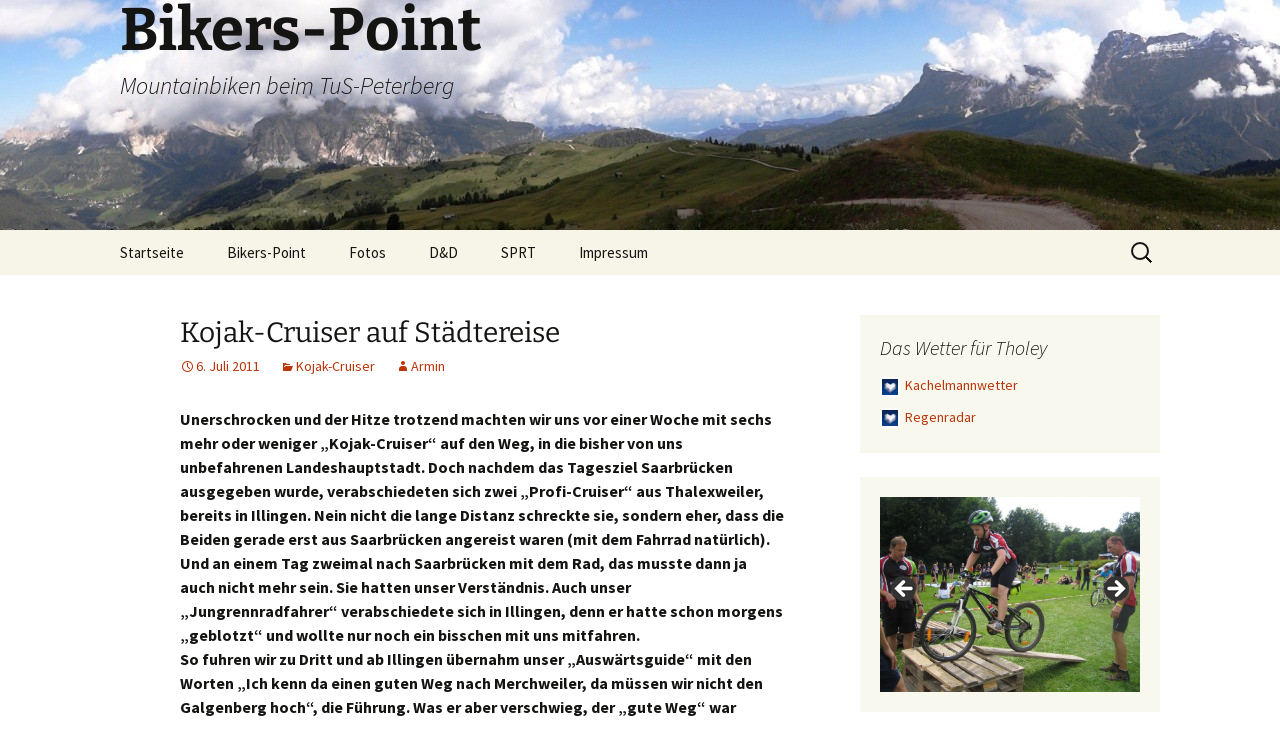

--- FILE ---
content_type: text/html; charset=UTF-8
request_url: https://biker.tuspeterberg.de/2011/07/06/kojak-cruiser-auf-stadtereise/
body_size: 18291
content:
<!DOCTYPE html>
<html lang="de">
<head>
	<meta charset="UTF-8">
	<meta name="viewport" content="width=device-width, initial-scale=1.0">
	<title>Kojak-Cruiser auf Städtereise | Bikers-Point</title>
	<link rel="profile" href="https://gmpg.org/xfn/11">
	<link rel="pingback" href="https://biker.tuspeterberg.de/xmlrpc.php">
	<meta name='robots' content='max-image-preview:large' />
<link rel="alternate" type="application/rss+xml" title="Bikers-Point &raquo; Feed" href="https://biker.tuspeterberg.de/feed/" />
<link rel="alternate" type="application/rss+xml" title="Bikers-Point &raquo; Kommentar-Feed" href="https://biker.tuspeterberg.de/comments/feed/" />
<link rel="alternate" type="application/rss+xml" title="Bikers-Point &raquo; Kojak-Cruiser auf Städtereise-Kommentar-Feed" href="https://biker.tuspeterberg.de/2011/07/06/kojak-cruiser-auf-stadtereise/feed/" />
<link rel="alternate" title="oEmbed (JSON)" type="application/json+oembed" href="https://biker.tuspeterberg.de/wp-json/oembed/1.0/embed?url=https%3A%2F%2Fbiker.tuspeterberg.de%2F2011%2F07%2F06%2Fkojak-cruiser-auf-stadtereise%2F" />
<link rel="alternate" title="oEmbed (XML)" type="text/xml+oembed" href="https://biker.tuspeterberg.de/wp-json/oembed/1.0/embed?url=https%3A%2F%2Fbiker.tuspeterberg.de%2F2011%2F07%2F06%2Fkojak-cruiser-auf-stadtereise%2F&#038;format=xml" />
<style id='wp-img-auto-sizes-contain-inline-css'>
img:is([sizes=auto i],[sizes^="auto," i]){contain-intrinsic-size:3000px 1500px}
/*# sourceURL=wp-img-auto-sizes-contain-inline-css */
</style>
<link rel='stylesheet' id='wetterinfo.css-css' href='https://biker.tuspeterberg.de/wp-content/plugins/wetterinfo-wetter/css/wetterinfo.css?ver=6.9' media='all' />
<style id='wp-emoji-styles-inline-css'>

	img.wp-smiley, img.emoji {
		display: inline !important;
		border: none !important;
		box-shadow: none !important;
		height: 1em !important;
		width: 1em !important;
		margin: 0 0.07em !important;
		vertical-align: -0.1em !important;
		background: none !important;
		padding: 0 !important;
	}
/*# sourceURL=wp-emoji-styles-inline-css */
</style>
<link rel='stylesheet' id='wp-block-library-css' href='https://biker.tuspeterberg.de/wp-includes/css/dist/block-library/style.min.css?ver=6.9' media='all' />
<style id='global-styles-inline-css'>
:root{--wp--preset--aspect-ratio--square: 1;--wp--preset--aspect-ratio--4-3: 4/3;--wp--preset--aspect-ratio--3-4: 3/4;--wp--preset--aspect-ratio--3-2: 3/2;--wp--preset--aspect-ratio--2-3: 2/3;--wp--preset--aspect-ratio--16-9: 16/9;--wp--preset--aspect-ratio--9-16: 9/16;--wp--preset--color--black: #000000;--wp--preset--color--cyan-bluish-gray: #abb8c3;--wp--preset--color--white: #fff;--wp--preset--color--pale-pink: #f78da7;--wp--preset--color--vivid-red: #cf2e2e;--wp--preset--color--luminous-vivid-orange: #ff6900;--wp--preset--color--luminous-vivid-amber: #fcb900;--wp--preset--color--light-green-cyan: #7bdcb5;--wp--preset--color--vivid-green-cyan: #00d084;--wp--preset--color--pale-cyan-blue: #8ed1fc;--wp--preset--color--vivid-cyan-blue: #0693e3;--wp--preset--color--vivid-purple: #9b51e0;--wp--preset--color--dark-gray: #141412;--wp--preset--color--red: #bc360a;--wp--preset--color--medium-orange: #db572f;--wp--preset--color--light-orange: #ea9629;--wp--preset--color--yellow: #fbca3c;--wp--preset--color--dark-brown: #220e10;--wp--preset--color--medium-brown: #722d19;--wp--preset--color--light-brown: #eadaa6;--wp--preset--color--beige: #e8e5ce;--wp--preset--color--off-white: #f7f5e7;--wp--preset--gradient--vivid-cyan-blue-to-vivid-purple: linear-gradient(135deg,rgb(6,147,227) 0%,rgb(155,81,224) 100%);--wp--preset--gradient--light-green-cyan-to-vivid-green-cyan: linear-gradient(135deg,rgb(122,220,180) 0%,rgb(0,208,130) 100%);--wp--preset--gradient--luminous-vivid-amber-to-luminous-vivid-orange: linear-gradient(135deg,rgb(252,185,0) 0%,rgb(255,105,0) 100%);--wp--preset--gradient--luminous-vivid-orange-to-vivid-red: linear-gradient(135deg,rgb(255,105,0) 0%,rgb(207,46,46) 100%);--wp--preset--gradient--very-light-gray-to-cyan-bluish-gray: linear-gradient(135deg,rgb(238,238,238) 0%,rgb(169,184,195) 100%);--wp--preset--gradient--cool-to-warm-spectrum: linear-gradient(135deg,rgb(74,234,220) 0%,rgb(151,120,209) 20%,rgb(207,42,186) 40%,rgb(238,44,130) 60%,rgb(251,105,98) 80%,rgb(254,248,76) 100%);--wp--preset--gradient--blush-light-purple: linear-gradient(135deg,rgb(255,206,236) 0%,rgb(152,150,240) 100%);--wp--preset--gradient--blush-bordeaux: linear-gradient(135deg,rgb(254,205,165) 0%,rgb(254,45,45) 50%,rgb(107,0,62) 100%);--wp--preset--gradient--luminous-dusk: linear-gradient(135deg,rgb(255,203,112) 0%,rgb(199,81,192) 50%,rgb(65,88,208) 100%);--wp--preset--gradient--pale-ocean: linear-gradient(135deg,rgb(255,245,203) 0%,rgb(182,227,212) 50%,rgb(51,167,181) 100%);--wp--preset--gradient--electric-grass: linear-gradient(135deg,rgb(202,248,128) 0%,rgb(113,206,126) 100%);--wp--preset--gradient--midnight: linear-gradient(135deg,rgb(2,3,129) 0%,rgb(40,116,252) 100%);--wp--preset--gradient--autumn-brown: linear-gradient(135deg, rgba(226,45,15,1) 0%, rgba(158,25,13,1) 100%);--wp--preset--gradient--sunset-yellow: linear-gradient(135deg, rgba(233,139,41,1) 0%, rgba(238,179,95,1) 100%);--wp--preset--gradient--light-sky: linear-gradient(135deg,rgba(228,228,228,1.0) 0%,rgba(208,225,252,1.0) 100%);--wp--preset--gradient--dark-sky: linear-gradient(135deg,rgba(0,0,0,1.0) 0%,rgba(56,61,69,1.0) 100%);--wp--preset--font-size--small: 13px;--wp--preset--font-size--medium: 20px;--wp--preset--font-size--large: 36px;--wp--preset--font-size--x-large: 42px;--wp--preset--spacing--20: 0.44rem;--wp--preset--spacing--30: 0.67rem;--wp--preset--spacing--40: 1rem;--wp--preset--spacing--50: 1.5rem;--wp--preset--spacing--60: 2.25rem;--wp--preset--spacing--70: 3.38rem;--wp--preset--spacing--80: 5.06rem;--wp--preset--shadow--natural: 6px 6px 9px rgba(0, 0, 0, 0.2);--wp--preset--shadow--deep: 12px 12px 50px rgba(0, 0, 0, 0.4);--wp--preset--shadow--sharp: 6px 6px 0px rgba(0, 0, 0, 0.2);--wp--preset--shadow--outlined: 6px 6px 0px -3px rgb(255, 255, 255), 6px 6px rgb(0, 0, 0);--wp--preset--shadow--crisp: 6px 6px 0px rgb(0, 0, 0);}:where(.is-layout-flex){gap: 0.5em;}:where(.is-layout-grid){gap: 0.5em;}body .is-layout-flex{display: flex;}.is-layout-flex{flex-wrap: wrap;align-items: center;}.is-layout-flex > :is(*, div){margin: 0;}body .is-layout-grid{display: grid;}.is-layout-grid > :is(*, div){margin: 0;}:where(.wp-block-columns.is-layout-flex){gap: 2em;}:where(.wp-block-columns.is-layout-grid){gap: 2em;}:where(.wp-block-post-template.is-layout-flex){gap: 1.25em;}:where(.wp-block-post-template.is-layout-grid){gap: 1.25em;}.has-black-color{color: var(--wp--preset--color--black) !important;}.has-cyan-bluish-gray-color{color: var(--wp--preset--color--cyan-bluish-gray) !important;}.has-white-color{color: var(--wp--preset--color--white) !important;}.has-pale-pink-color{color: var(--wp--preset--color--pale-pink) !important;}.has-vivid-red-color{color: var(--wp--preset--color--vivid-red) !important;}.has-luminous-vivid-orange-color{color: var(--wp--preset--color--luminous-vivid-orange) !important;}.has-luminous-vivid-amber-color{color: var(--wp--preset--color--luminous-vivid-amber) !important;}.has-light-green-cyan-color{color: var(--wp--preset--color--light-green-cyan) !important;}.has-vivid-green-cyan-color{color: var(--wp--preset--color--vivid-green-cyan) !important;}.has-pale-cyan-blue-color{color: var(--wp--preset--color--pale-cyan-blue) !important;}.has-vivid-cyan-blue-color{color: var(--wp--preset--color--vivid-cyan-blue) !important;}.has-vivid-purple-color{color: var(--wp--preset--color--vivid-purple) !important;}.has-black-background-color{background-color: var(--wp--preset--color--black) !important;}.has-cyan-bluish-gray-background-color{background-color: var(--wp--preset--color--cyan-bluish-gray) !important;}.has-white-background-color{background-color: var(--wp--preset--color--white) !important;}.has-pale-pink-background-color{background-color: var(--wp--preset--color--pale-pink) !important;}.has-vivid-red-background-color{background-color: var(--wp--preset--color--vivid-red) !important;}.has-luminous-vivid-orange-background-color{background-color: var(--wp--preset--color--luminous-vivid-orange) !important;}.has-luminous-vivid-amber-background-color{background-color: var(--wp--preset--color--luminous-vivid-amber) !important;}.has-light-green-cyan-background-color{background-color: var(--wp--preset--color--light-green-cyan) !important;}.has-vivid-green-cyan-background-color{background-color: var(--wp--preset--color--vivid-green-cyan) !important;}.has-pale-cyan-blue-background-color{background-color: var(--wp--preset--color--pale-cyan-blue) !important;}.has-vivid-cyan-blue-background-color{background-color: var(--wp--preset--color--vivid-cyan-blue) !important;}.has-vivid-purple-background-color{background-color: var(--wp--preset--color--vivid-purple) !important;}.has-black-border-color{border-color: var(--wp--preset--color--black) !important;}.has-cyan-bluish-gray-border-color{border-color: var(--wp--preset--color--cyan-bluish-gray) !important;}.has-white-border-color{border-color: var(--wp--preset--color--white) !important;}.has-pale-pink-border-color{border-color: var(--wp--preset--color--pale-pink) !important;}.has-vivid-red-border-color{border-color: var(--wp--preset--color--vivid-red) !important;}.has-luminous-vivid-orange-border-color{border-color: var(--wp--preset--color--luminous-vivid-orange) !important;}.has-luminous-vivid-amber-border-color{border-color: var(--wp--preset--color--luminous-vivid-amber) !important;}.has-light-green-cyan-border-color{border-color: var(--wp--preset--color--light-green-cyan) !important;}.has-vivid-green-cyan-border-color{border-color: var(--wp--preset--color--vivid-green-cyan) !important;}.has-pale-cyan-blue-border-color{border-color: var(--wp--preset--color--pale-cyan-blue) !important;}.has-vivid-cyan-blue-border-color{border-color: var(--wp--preset--color--vivid-cyan-blue) !important;}.has-vivid-purple-border-color{border-color: var(--wp--preset--color--vivid-purple) !important;}.has-vivid-cyan-blue-to-vivid-purple-gradient-background{background: var(--wp--preset--gradient--vivid-cyan-blue-to-vivid-purple) !important;}.has-light-green-cyan-to-vivid-green-cyan-gradient-background{background: var(--wp--preset--gradient--light-green-cyan-to-vivid-green-cyan) !important;}.has-luminous-vivid-amber-to-luminous-vivid-orange-gradient-background{background: var(--wp--preset--gradient--luminous-vivid-amber-to-luminous-vivid-orange) !important;}.has-luminous-vivid-orange-to-vivid-red-gradient-background{background: var(--wp--preset--gradient--luminous-vivid-orange-to-vivid-red) !important;}.has-very-light-gray-to-cyan-bluish-gray-gradient-background{background: var(--wp--preset--gradient--very-light-gray-to-cyan-bluish-gray) !important;}.has-cool-to-warm-spectrum-gradient-background{background: var(--wp--preset--gradient--cool-to-warm-spectrum) !important;}.has-blush-light-purple-gradient-background{background: var(--wp--preset--gradient--blush-light-purple) !important;}.has-blush-bordeaux-gradient-background{background: var(--wp--preset--gradient--blush-bordeaux) !important;}.has-luminous-dusk-gradient-background{background: var(--wp--preset--gradient--luminous-dusk) !important;}.has-pale-ocean-gradient-background{background: var(--wp--preset--gradient--pale-ocean) !important;}.has-electric-grass-gradient-background{background: var(--wp--preset--gradient--electric-grass) !important;}.has-midnight-gradient-background{background: var(--wp--preset--gradient--midnight) !important;}.has-small-font-size{font-size: var(--wp--preset--font-size--small) !important;}.has-medium-font-size{font-size: var(--wp--preset--font-size--medium) !important;}.has-large-font-size{font-size: var(--wp--preset--font-size--large) !important;}.has-x-large-font-size{font-size: var(--wp--preset--font-size--x-large) !important;}
/*# sourceURL=global-styles-inline-css */
</style>

<style id='classic-theme-styles-inline-css'>
/*! This file is auto-generated */
.wp-block-button__link{color:#fff;background-color:#32373c;border-radius:9999px;box-shadow:none;text-decoration:none;padding:calc(.667em + 2px) calc(1.333em + 2px);font-size:1.125em}.wp-block-file__button{background:#32373c;color:#fff;text-decoration:none}
/*# sourceURL=/wp-includes/css/classic-themes.min.css */
</style>
<link rel='stylesheet' id='dashicons-css' href='https://biker.tuspeterberg.de/wp-includes/css/dashicons.min.css?ver=6.9' media='all' />
<link rel='stylesheet' id='admin-bar-css' href='https://biker.tuspeterberg.de/wp-includes/css/admin-bar.min.css?ver=6.9' media='all' />
<style id='admin-bar-inline-css'>

    /* Hide CanvasJS credits for P404 charts specifically */
    #p404RedirectChart .canvasjs-chart-credit {
        display: none !important;
    }
    
    #p404RedirectChart canvas {
        border-radius: 6px;
    }

    .p404-redirect-adminbar-weekly-title {
        font-weight: bold;
        font-size: 14px;
        color: #fff;
        margin-bottom: 6px;
    }

    #wpadminbar #wp-admin-bar-p404_free_top_button .ab-icon:before {
        content: "\f103";
        color: #dc3545;
        top: 3px;
    }
    
    #wp-admin-bar-p404_free_top_button .ab-item {
        min-width: 80px !important;
        padding: 0px !important;
    }
    
    /* Ensure proper positioning and z-index for P404 dropdown */
    .p404-redirect-adminbar-dropdown-wrap { 
        min-width: 0; 
        padding: 0;
        position: static !important;
    }
    
    #wpadminbar #wp-admin-bar-p404_free_top_button_dropdown {
        position: static !important;
    }
    
    #wpadminbar #wp-admin-bar-p404_free_top_button_dropdown .ab-item {
        padding: 0 !important;
        margin: 0 !important;
    }
    
    .p404-redirect-dropdown-container {
        min-width: 340px;
        padding: 18px 18px 12px 18px;
        background: #23282d !important;
        color: #fff;
        border-radius: 12px;
        box-shadow: 0 8px 32px rgba(0,0,0,0.25);
        margin-top: 10px;
        position: relative !important;
        z-index: 999999 !important;
        display: block !important;
        border: 1px solid #444;
    }
    
    /* Ensure P404 dropdown appears on hover */
    #wpadminbar #wp-admin-bar-p404_free_top_button .p404-redirect-dropdown-container { 
        display: none !important;
    }
    
    #wpadminbar #wp-admin-bar-p404_free_top_button:hover .p404-redirect-dropdown-container { 
        display: block !important;
    }
    
    #wpadminbar #wp-admin-bar-p404_free_top_button:hover #wp-admin-bar-p404_free_top_button_dropdown .p404-redirect-dropdown-container {
        display: block !important;
    }
    
    .p404-redirect-card {
        background: #2c3338;
        border-radius: 8px;
        padding: 18px 18px 12px 18px;
        box-shadow: 0 2px 8px rgba(0,0,0,0.07);
        display: flex;
        flex-direction: column;
        align-items: flex-start;
        border: 1px solid #444;
    }
    
    .p404-redirect-btn {
        display: inline-block;
        background: #dc3545;
        color: #fff !important;
        font-weight: bold;
        padding: 5px 22px;
        border-radius: 8px;
        text-decoration: none;
        font-size: 17px;
        transition: background 0.2s, box-shadow 0.2s;
        margin-top: 8px;
        box-shadow: 0 2px 8px rgba(220,53,69,0.15);
        text-align: center;
        line-height: 1.6;
    }
    
    .p404-redirect-btn:hover {
        background: #c82333;
        color: #fff !important;
        box-shadow: 0 4px 16px rgba(220,53,69,0.25);
    }
    
    /* Prevent conflicts with other admin bar dropdowns */
    #wpadminbar .ab-top-menu > li:hover > .ab-item,
    #wpadminbar .ab-top-menu > li.hover > .ab-item {
        z-index: auto;
    }
    
    #wpadminbar #wp-admin-bar-p404_free_top_button:hover > .ab-item {
        z-index: 999998 !important;
    }
    
/*# sourceURL=admin-bar-inline-css */
</style>
<link rel='stylesheet' id='cptch_stylesheet-css' href='https://biker.tuspeterberg.de/wp-content/plugins/captcha/css/front_end_style.css?ver=4.4.5' media='all' />
<link rel='stylesheet' id='cptch_desktop_style-css' href='https://biker.tuspeterberg.de/wp-content/plugins/captcha/css/desktop_style.css?ver=4.4.5' media='all' />
<link rel='stylesheet' id='twentythirteen-fonts-css' href='https://biker.tuspeterberg.de/wp-content/themes/twentythirteen/fonts/source-sans-pro-plus-bitter.css?ver=20230328' media='all' />
<link rel='stylesheet' id='genericons-css' href='https://biker.tuspeterberg.de/wp-content/themes/twentythirteen/genericons/genericons.css?ver=20251101' media='all' />
<link rel='stylesheet' id='twentythirteen-style-css' href='https://biker.tuspeterberg.de/wp-content/themes/twentythirteen/style.css?ver=20251202' media='all' />
<link rel='stylesheet' id='twentythirteen-block-style-css' href='https://biker.tuspeterberg.de/wp-content/themes/twentythirteen/css/blocks.css?ver=20240520' media='all' />
<script src="https://biker.tuspeterberg.de/wp-includes/js/jquery/jquery.min.js?ver=3.7.1" id="jquery-core-js"></script>
<script src="https://biker.tuspeterberg.de/wp-includes/js/jquery/jquery-migrate.min.js?ver=3.4.1" id="jquery-migrate-js"></script>
<script src="https://biker.tuspeterberg.de/wp-content/themes/twentythirteen/js/functions.js?ver=20250727" id="twentythirteen-script-js" defer data-wp-strategy="defer"></script>
<link rel="https://api.w.org/" href="https://biker.tuspeterberg.de/wp-json/" /><link rel="alternate" title="JSON" type="application/json" href="https://biker.tuspeterberg.de/wp-json/wp/v2/posts/4011" /><link rel="EditURI" type="application/rsd+xml" title="RSD" href="https://biker.tuspeterberg.de/xmlrpc.php?rsd" />
<meta name="generator" content="WordPress 6.9" />
<link rel="canonical" href="https://biker.tuspeterberg.de/2011/07/06/kojak-cruiser-auf-stadtereise/" />
<link rel='shortlink' href='https://biker.tuspeterberg.de/?p=4011' />

        <script type="text/javascript">
            var jQueryMigrateHelperHasSentDowngrade = false;

			window.onerror = function( msg, url, line, col, error ) {
				// Break out early, do not processing if a downgrade reqeust was already sent.
				if ( jQueryMigrateHelperHasSentDowngrade ) {
					return true;
                }

				var xhr = new XMLHttpRequest();
				var nonce = '91aeb94797';
				var jQueryFunctions = [
					'andSelf',
					'browser',
					'live',
					'boxModel',
					'support.boxModel',
					'size',
					'swap',
					'clean',
					'sub',
                ];
				var match_pattern = /\)\.(.+?) is not a function/;
                var erroredFunction = msg.match( match_pattern );

                // If there was no matching functions, do not try to downgrade.
                if ( null === erroredFunction || typeof erroredFunction !== 'object' || typeof erroredFunction[1] === "undefined" || -1 === jQueryFunctions.indexOf( erroredFunction[1] ) ) {
                    return true;
                }

                // Set that we've now attempted a downgrade request.
                jQueryMigrateHelperHasSentDowngrade = true;

				xhr.open( 'POST', 'https://biker.tuspeterberg.de/wp-admin/admin-ajax.php' );
				xhr.setRequestHeader( 'Content-Type', 'application/x-www-form-urlencoded' );
				xhr.onload = function () {
					var response,
                        reload = false;

					if ( 200 === xhr.status ) {
                        try {
                        	response = JSON.parse( xhr.response );

                        	reload = response.data.reload;
                        } catch ( e ) {
                        	reload = false;
                        }
                    }

					// Automatically reload the page if a deprecation caused an automatic downgrade, ensure visitors get the best possible experience.
					if ( reload ) {
						location.reload();
                    }
				};

				xhr.send( encodeURI( 'action=jquery-migrate-downgrade-version&_wpnonce=' + nonce ) );

				// Suppress error alerts in older browsers
				return true;
			}
        </script>

		<style>.recentcomments a{display:inline !important;padding:0 !important;margin:0 !important;}</style><link rel="stylesheet" href="https://biker.tuspeterberg.de/wp-content/plugins/links-with-icons-widget/style.css" type="text/css" />	<style type="text/css" id="twentythirteen-header-css">
		.site-header {
		background: url(https://biker.tuspeterberg.de/wp-content/uploads/2014/11/cropped-TUS_Header_06.jpg) no-repeat scroll top;
		background-size: 1600px auto;
	}
	@media (max-width: 767px) {
		.site-header {
			background-size: 768px auto;
		}
	}
	@media (max-width: 359px) {
		.site-header {
			background-size: 360px auto;
		}
	}
			</style>
	<style id="sccss">.site-title {
	font-size: 60px;
	font-weight: bold;
	line-height: 1;
	margin: 0;
	padding: 0px 0 10px;
}

.entry-title {
    font-weight: normal;
}
h1 {
    font-size: 28px;
}

.site-description {
    font: italic 300 24px "Source Sans Pro",Helvetica,sans-serif;
    margin: 0px;
    padding: 0px 0 10px;
}
</style><meta name="gm-gpx-v" content="3.6" />
		<script type="text/javascript">jQuery.noConflict();</script>
		<link rel='stylesheet' id='metaslider-flex-slider-css' href='https://biker.tuspeterberg.de/wp-content/plugins/ml-slider/assets/sliders/flexslider/flexslider.css?ver=3.104.0' media='all' property='stylesheet' />
<link rel='stylesheet' id='metaslider-public-css' href='https://biker.tuspeterberg.de/wp-content/plugins/ml-slider/assets/metaslider/public.css?ver=3.104.0' media='all' property='stylesheet' />
<style id='metaslider-public-inline-css'>
@media only screen and (max-width: 767px) { .hide-arrows-smartphone .flex-direction-nav, .hide-navigation-smartphone .flex-control-paging, .hide-navigation-smartphone .flex-control-nav, .hide-navigation-smartphone .filmstrip, .hide-slideshow-smartphone, .metaslider-hidden-content.hide-smartphone{ display: none!important; }}@media only screen and (min-width : 768px) and (max-width: 1023px) { .hide-arrows-tablet .flex-direction-nav, .hide-navigation-tablet .flex-control-paging, .hide-navigation-tablet .flex-control-nav, .hide-navigation-tablet .filmstrip, .hide-slideshow-tablet, .metaslider-hidden-content.hide-tablet{ display: none!important; }}@media only screen and (min-width : 1024px) and (max-width: 1439px) { .hide-arrows-laptop .flex-direction-nav, .hide-navigation-laptop .flex-control-paging, .hide-navigation-laptop .flex-control-nav, .hide-navigation-laptop .filmstrip, .hide-slideshow-laptop, .metaslider-hidden-content.hide-laptop{ display: none!important; }}@media only screen and (min-width : 1440px) { .hide-arrows-desktop .flex-direction-nav, .hide-navigation-desktop .flex-control-paging, .hide-navigation-desktop .flex-control-nav, .hide-navigation-desktop .filmstrip, .hide-slideshow-desktop, .metaslider-hidden-content.hide-desktop{ display: none!important; }}
/*# sourceURL=metaslider-public-inline-css */
</style>
</head>

<body class="wp-singular post-template-default single single-post postid-4011 single-format-standard wp-embed-responsive wp-theme-twentythirteen metaslider-plugin sidebar">
		<div id="page" class="hfeed site">
		<a class="screen-reader-text skip-link" href="#content">
			Zum Inhalt springen		</a>
		<header id="masthead" class="site-header">
						<a class="home-link" href="https://biker.tuspeterberg.de/" rel="home" >
									<h1 class="site-title">Bikers-Point</h1>
													<h2 class="site-description">Mountainbiken beim TuS-Peterberg</h2>
							</a>

			<div id="navbar" class="navbar">
				<nav id="site-navigation" class="navigation main-navigation">
					<button class="menu-toggle">Menü</button>
					<div class="menu-menue-1-container"><ul id="primary-menu" class="nav-menu"><li id="menu-item-6502" class="menu-item menu-item-type-custom menu-item-object-custom menu-item-6502"><a href="https://tuspeterberg.de">Startseite</a></li>
<li id="menu-item-6509" class="menu-item menu-item-type-custom menu-item-object-custom menu-item-home menu-item-6509"><a href="https://biker.tuspeterberg.de">Bikers-Point</a></li>
<li id="menu-item-6504" class="menu-item menu-item-type-custom menu-item-object-custom menu-item-home menu-item-has-children menu-item-6504"><a href="https://biker.tuspeterberg.de">Fotos</a>
<ul class="sub-menu">
	<li id="menu-item-6493" class="menu-item menu-item-type-post_type menu-item-object-page menu-item-6493"><a href="https://biker.tuspeterberg.de/fotos/dienstags-biker/">Dienstags-Biker</a></li>
	<li id="menu-item-6503" class="menu-item menu-item-type-post_type menu-item-object-page menu-item-6503"><a href="https://biker.tuspeterberg.de/fotos/alpencross/">Alpencross</a></li>
	<li id="menu-item-6495" class="menu-item menu-item-type-post_type menu-item-object-page menu-item-6495"><a href="https://biker.tuspeterberg.de/fotos/tagesouren/">Tagestouren</a></li>
</ul>
</li>
<li id="menu-item-6516" class="menu-item menu-item-type-custom menu-item-object-custom menu-item-has-children menu-item-6516"><a href="https://www.biker.tuspeterberg.de">D&#038;D</a>
<ul class="sub-menu">
	<li id="menu-item-6498" class="menu-item menu-item-type-post_type menu-item-object-page menu-item-6498"><a href="https://biker.tuspeterberg.de/dd/rezepte/">Rezepte</a></li>
	<li id="menu-item-6499" class="menu-item menu-item-type-post_type menu-item-object-page menu-item-6499"><a href="https://biker.tuspeterberg.de/dd/spruche/">Sprüche</a></li>
	<li id="menu-item-6500" class="menu-item menu-item-type-post_type menu-item-object-page menu-item-6500"><a href="https://biker.tuspeterberg.de/dd/wetter/">Wetter</a></li>
</ul>
</li>
<li id="menu-item-9329" class="menu-item menu-item-type-post_type menu-item-object-page menu-item-has-children menu-item-9329"><a href="https://biker.tuspeterberg.de/sprt/">SPRT</a>
<ul class="sub-menu">
	<li id="menu-item-9334" class="menu-item menu-item-type-post_type menu-item-object-page menu-item-9334"><a href="https://biker.tuspeterberg.de/team/">Team</a></li>
	<li id="menu-item-9333" class="menu-item menu-item-type-post_type menu-item-object-page menu-item-9333"><a href="https://biker.tuspeterberg.de/was-steckt-dahinter/">Was steckt dahinter</a></li>
	<li id="menu-item-9332" class="menu-item menu-item-type-post_type menu-item-object-page menu-item-9332"><a href="https://biker.tuspeterberg.de/termine/">Termine</a></li>
	<li id="menu-item-9330" class="menu-item menu-item-type-post_type menu-item-object-page menu-item-9330"><a href="https://biker.tuspeterberg.de/sponsoren/">Sponsoren</a></li>
	<li id="menu-item-9331" class="menu-item menu-item-type-post_type menu-item-object-page menu-item-9331"><a href="https://biker.tuspeterberg.de/spendenverwendung/">Spendenverwendung</a></li>
	<li id="menu-item-9449" class="menu-item menu-item-type-post_type menu-item-object-page menu-item-9449"><a href="https://biker.tuspeterberg.de/bilder/">Bilder</a></li>
</ul>
</li>
<li id="menu-item-6507" class="menu-item menu-item-type-post_type menu-item-object-page menu-item-6507"><a href="https://biker.tuspeterberg.de/impressum/">Impressum</a></li>
</ul></div>					<form role="search" method="get" class="search-form" action="https://biker.tuspeterberg.de/">
				<label>
					<span class="screen-reader-text">Suche nach:</span>
					<input type="search" class="search-field" placeholder="Suchen …" value="" name="s" />
				</label>
				<input type="submit" class="search-submit" value="Suchen" />
			</form>				</nav><!-- #site-navigation -->
			</div><!-- #navbar -->
		</header><!-- #masthead -->

		<div id="main" class="site-main">

	<div id="primary" class="content-area">
		<div id="content" class="site-content" role="main">

			
				
<article id="post-4011" class="post-4011 post type-post status-publish format-standard hentry category-kojak-cruiser">
	<header class="entry-header">
		
				<h1 class="entry-title">Kojak-Cruiser auf Städtereise</h1>
		
		<div class="entry-meta">
			<span class="date"><a href="https://biker.tuspeterberg.de/2011/07/06/kojak-cruiser-auf-stadtereise/" title="Permalink zu Kojak-Cruiser auf Städtereise" rel="bookmark"><time class="entry-date" datetime="2011-07-06T22:49:12+02:00">6. Juli 2011</time></a></span><span class="categories-links"><a href="https://biker.tuspeterberg.de/category/kojak-cruiser/" rel="category tag">Kojak-Cruiser</a></span><span class="author vcard"><a class="url fn n" href="https://biker.tuspeterberg.de/author/armin/" title="Alle Beiträge von Armin anzeigen" rel="author">Armin</a></span>					</div><!-- .entry-meta -->
	</header><!-- .entry-header -->

		<div class="entry-content">
		<p><strong>Unerschrocken und der Hitze trotzend machten wir uns vor einer Woche mit sechs mehr oder weniger &#8222;Kojak-Cruiser&#8220; auf den Weg, in die bisher von uns unbefahrenen Landeshauptstadt. Doch nachdem das Tagesziel Saarbrücken ausgegeben wurde, verabschiedeten sich zwei &#8222;Profi-Cruiser&#8220; aus Thalexweiler, bereits in Illingen. Nein nicht die lange Distanz schreckte sie, sondern eher, dass die Beiden gerade erst aus Saarbrücken angereist waren (mit dem Fahrrad natürlich). Und an einem Tag zweimal nach Saarbrücken mit dem Rad, das musste dann ja auch nicht mehr sein. Sie hatten unser Verständnis. Auch unser &#8222;Jungrennradfahrer&#8220; verabschiedete sich in Illingen, denn er hatte schon morgens &#8222;geblotzt&#8220; und wollte nur noch ein bisschen mit uns mitfahren.<br />
So fuhren wir zu Dritt und ab Illingen übernahm unser &#8222;Auswärtsguide&#8220; mit den Worten &#8222;Ich kenn da einen guten Weg nach Merchweiler, da müssen wir nicht den Galgenberg hoch&#8220;, die Führung. Was er aber verschwieg, der &#8222;gute Weg&#8220; war mindestens doppelt so lang und hatte etliche Höhenmeter mehr, aber egal der Weg war das Ziel. So dachten wir auch, als wir uns zwischen Bildstock und Quierschied entscheiden mussten und dann feststellten, dass die Wegführung nach Saarbrücken über Landstrassen nicht ganz so einfach ist, als über die A1.<br />
So war es auch schon 20:10 Uhr, als wir an der Shell Tankstelle nähe Westspange unsere Wasservorräte auffüllten. Der Tankwart sah unser TuS Trikot und wollte wissen, ob wir auch wirklich vom Peterberg kommen, das wäre doch bestimmt 60 km entfernt. &#8222;Fast&#8220; war unsere Antwort und er hatte auch wirklich gut geschätzt, denn bis dahin standen schon 59 km auf dem Tacho. Nachdem wir noch ein wenig mit ihm geplaudert hatten und ihm unsere weitere Route geschildert hatten, schaute er nur ungläubig oder vielleicht auch mitleidig.<br />
Also machten wir uns über Völklingen, Saarlouis, Lebach auf den Heimweg ins Tennisheim, wo wir um 22:10 Uhr, zu unserer bis dato längsten Tour eintrafen.</p>
<p>Tourdaten: 117 km<br />
Durchschnitt: 29,1 km/h<br />
Aufstieg: 902 m</p>
<p>Im Tennisheim angekommen, fuhren wir unsere Tour nochmals im Kopf ab und schnell wurde uns klar, dass wir schon mit Merzig, Wadern, St. Wendel, Saarlouis, Neunkirchen, Saarbrücken und Völklingen alle Kreisstädte des Saarlandes befahren hatten. Alle,&#8230;..außer die Bierstadt Homburg !! Also das Ziel für die nächste Tour war klar, Homburg, auf jeden Fall Homburg musste es sein.</p>
<p>Und mit diesem Ziel vor Augen machten wir uns diesmal zu viert auf. Aus den Fehlern der letzte Woche gelernt, gab es diesmal sogar einen im Voraus fest ausgearbeiteten Plan (sowohl in Papier als auch in digitaler Form). Über Gronig, Bliesen im Blindflug durch St. Wendel, den Hügel nach Werschweiler hoch und dann durch Kojak-Cruiser Neuland. In der doch recht hügeligen Landschaft sagen wohl Orte wie Dörrenbach, Lautenbach, Waldziegelhütte nur den wenigsten mehr was. Und so ging es über Waldmohr nach Homburg. </p>
<p>Sie haben ihr Ziel erreicht !!</p>
<p>Aber für immer dort bleiben wollte natürlich auch niemand und nach einer kurzen Stärkung an der Shell Tankstelle ging es über Bexbach nach Neunkirchen. Weiter über Merchweiler&#8230;..diesmal den Galgenberg runter (wo uns ein vorausfahrender PKW mit 50km/h einbremste, dafür nochmals einen besondern DANK an die Spassbremse)&#8230;..über Illingen, Dirmingen, Eppelborn, Bubach, Aschbach, Thalexweiler nach Sotzweiler. Hier wurden dann noch die letzten Körner bei einem Bergsprinnt verbrannt. Gemütlich über die Lach und die Drehmühle zum Tennisheim, wo wir um 21:50 Uhr eintrafen.</p>
<p>Tourdaten: 104 km<br />
Durchschnitt: 29,0 km/h<br />
Aufstieg: 1190 m</p>
<p>Für uns alle ist es immer noch verwunderlich, wie schnell man mit dem Rennrad in jeder größeren saarländischen Stadt ist und wie groß unser Aktionsradius nach Feierabend geworden ist.<br />
Ich schlage vor, als nächstes nehmen wir uns die Pfalz vor&#8230;&#8230;..zumindest den Südwesten. 😉</strong></p>
	</div><!-- .entry-content -->
	
	<footer class="entry-meta">
		
			</footer><!-- .entry-meta -->
</article><!-- #post -->
						<nav class="navigation post-navigation">
		<h1 class="screen-reader-text">
			Beitragsnavigation		</h1>
		<div class="nav-links">

			<a href="https://biker.tuspeterberg.de/2011/06/30/keine-gnade-fur-die-wade/" rel="prev"><span class="meta-nav">&larr;</span> KEINE GNADE FÜR DIE WADE!</a>			<a href="https://biker.tuspeterberg.de/2011/07/11/urlaub/" rel="next">Urlaub <span class="meta-nav">&rarr;</span></a>
		</div><!-- .nav-links -->
	</nav><!-- .navigation -->
						
<div id="comments" class="comments-area">

			<h2 class="comments-title">
			2 Gedanken zu „<span>Kojak-Cruiser auf Städtereise</span>“		</h2>

		<ol class="comment-list">
					<li id="comment-2525" class="comment even thread-even depth-1">
			<article id="div-comment-2525" class="comment-body">
				<footer class="comment-meta">
					<div class="comment-author vcard">
						<img alt='' src='https://secure.gravatar.com/avatar/2786be13d442be2e20e272a195e5165e47e3bb49290da8fb25bc8da557189ba0?s=74&#038;d=mm&#038;r=g' srcset='https://secure.gravatar.com/avatar/2786be13d442be2e20e272a195e5165e47e3bb49290da8fb25bc8da557189ba0?s=148&#038;d=mm&#038;r=g 2x' class='avatar avatar-74 photo' height='74' width='74' decoding='async'/>						<b class="fn">Christoph</b> <span class="says">sagt:</span>					</div><!-- .comment-author -->

					<div class="comment-metadata">
						<a href="https://biker.tuspeterberg.de/2011/07/06/kojak-cruiser-auf-stadtereise/#comment-2525"><time datetime="2011-07-07T10:25:42+02:00">7. Juli 2011 um 10:25 Uhr</time></a>					</div><!-- .comment-metadata -->

									</footer><!-- .comment-meta -->

				<div class="comment-content">
					<p>Hi, mir scheint, was im MTB-Bereich die Friedhöfe sind, sind im RR-Bereich die Tankstellen!?. Es hört sich schon fast an als hättet Ihr einen Kooperationsvertrag mit Shell. Schöner Bericht! LG</p>
				</div><!-- .comment-content -->

				<div class="reply"><a rel="nofollow" class="comment-reply-link" href="https://biker.tuspeterberg.de/2011/07/06/kojak-cruiser-auf-stadtereise/?replytocom=2525#respond" data-commentid="2525" data-postid="4011" data-belowelement="div-comment-2525" data-respondelement="respond" data-replyto="Auf Christoph antworten" aria-label="Auf Christoph antworten">Antworten</a></div>			</article><!-- .comment-body -->
		</li><!-- #comment-## -->
		</ol><!-- .comment-list -->

		
		
	
		<div id="respond" class="comment-respond">
		<h3 id="reply-title" class="comment-reply-title">Schreibe einen Kommentar <small><a rel="nofollow" id="cancel-comment-reply-link" href="/2011/07/06/kojak-cruiser-auf-stadtereise/#respond" style="display:none;">Antwort abbrechen</a></small></h3><form action="https://biker.tuspeterberg.de/wp-comments-post.php" method="post" id="commentform" class="comment-form"><p class="comment-notes"><span id="email-notes">Deine E-Mail-Adresse wird nicht veröffentlicht.</span> <span class="required-field-message">Erforderliche Felder sind mit <span class="required">*</span> markiert</span></p><p class="comment-form-comment"><label for="comment">Kommentar <span class="required">*</span></label> <textarea autocomplete="new-password"  id="f8c61c25ed"  name="f8c61c25ed"   cols="45" rows="8" maxlength="65525" required></textarea><textarea id="comment" aria-label="hp-comment" aria-hidden="true" name="comment" autocomplete="new-password" style="padding:0 !important;clip:rect(1px, 1px, 1px, 1px) !important;position:absolute !important;white-space:nowrap !important;height:1px !important;width:1px !important;overflow:hidden !important;" tabindex="-1"></textarea><script data-noptimize>document.getElementById("comment").setAttribute( "id", "ab8b6ea886cc76a036dd81ac9c097420" );document.getElementById("f8c61c25ed").setAttribute( "id", "comment" );</script></p><p class="comment-form-author"><label for="author">Name <span class="required">*</span></label> <input id="author" name="author" type="text" value="" size="30" maxlength="245" autocomplete="name" required /></p>
<p class="comment-form-email"><label for="email">E-Mail-Adresse <span class="required">*</span></label> <input id="email" name="email" type="email" value="" size="30" maxlength="100" aria-describedby="email-notes" autocomplete="email" required /></p>
<p class="comment-form-url"><label for="url">Website</label> <input id="url" name="url" type="url" value="" size="30" maxlength="200" autocomplete="url" /></p>
<p class="cptch_block"><span class="cptch_wrap cptch_math_actions">
				<label class="cptch_label" for="cptch_input_7"><span class="cptch_span">9</span>
					<span class="cptch_span">&nbsp;&minus;&nbsp;</span>
					<span class="cptch_span"><input id="cptch_input_7" class="cptch_input cptch_wp_comments" type="text" autocomplete="off" name="cptch_number" value="" maxlength="2" size="2" aria-required="true" required="required" style="margin-bottom:0;display:inline;font-size: 12px;width: 40px;" /></span>
					<span class="cptch_span">&nbsp;=&nbsp;</span>
					<span class="cptch_span">7</span>
					<input type="hidden" name="cptch_result" value="+BE=" /><input type="hidden" name="cptch_time" value="1769152136" />
					<input type="hidden" name="cptch_form" value="wp_comments" />
				</label><span class="cptch_reload_button_wrap hide-if-no-js">
					<noscript>
						<style type="text/css">
							.hide-if-no-js {
								display: none !important;
							}
						</style>
					</noscript>
					<span class="cptch_reload_button dashicons dashicons-update"></span>
				</span></span></p><p class="form-submit"><input name="submit" type="submit" id="submit" class="submit" value="Kommentar abschicken" /> <input type='hidden' name='comment_post_ID' value='4011' id='comment_post_ID' />
<input type='hidden' name='comment_parent' id='comment_parent' value='0' />
</p></form>	</div><!-- #respond -->
	
</div><!-- #comments -->

			
		</div><!-- #content -->
	</div><!-- #primary -->

	<div id="tertiary" class="sidebar-container" role="complementary">
		<div class="sidebar-inner">
			<div class="widget-area">
				<aside id="wlwi-3" class="widget widget_wlwi"><h3 class="widget-title">Das Wetter für Tholey</h3><ul class="links_with_icons"><li class="link_with_icon"><a target="_blank" href="http://wetterstationen.meteomedia.de/?station=107060&amp;wahl=vorhersage"><img src="//biker.tuspeterberg.de/wp-content/uploads/2014/11/TUS_Wetter1.png" alt=""><span>Kachelmannwetter</span></a></li><li class="link_with_icon"><a target="_blank" href="http://www.wetteronline.de/wetterfilm/westdeutschland?gid=10706&amp;lat=49.48&amp;locationname=Tholey&amp;lon=7.04"><img src="//biker.tuspeterberg.de/wp-content/uploads/2014/11/TUS_Wetter1.png" alt=""><span>Regenradar</span></a></li></ul></aside><aside id="metaslider_widget-2" class="widget widget_metaslider_widget"><div id="metaslider-id-6531" style="max-width: 800px;" class="ml-slider-3-104-0 metaslider metaslider-flex metaslider-6531 ml-slider ms-theme-default nav-hidden" role="region" aria-label="Neuer Slider" data-height="600" data-width="800">
    <div id="metaslider_container_6531">
        <div id="metaslider_6531">
            <ul class='slides'>
                <li style="display: block; width: 100%;" class="slide-6111 ms-image " aria-roledescription="slide" data-date="2014-08-04 22:37:06" data-filename="k-IMG_3314-800x600.jpg" data-slide-type="image"><img src="https://biker.tuspeterberg.de/wp-content/uploads/2014/08/k-IMG_3314-800x600.jpg" height="600" width="800" alt="" class="slider-6531 slide-6111 msDefaultImage" /></li>
                <li style="display: none; width: 100%;" class="slide-6109 ms-image " aria-roledescription="slide" data-date="2014-08-04 22:32:39" data-filename="k-IMG_3302-800x600.jpg" data-slide-type="image"><img src="https://biker.tuspeterberg.de/wp-content/uploads/2014/08/k-IMG_3302-800x600.jpg" height="600" width="800" alt="" class="slider-6531 slide-6109 msDefaultImage" /></li>
                <li style="display: none; width: 100%;" class="slide-6098 ms-image " aria-roledescription="slide" data-date="2014-08-04 22:16:47" data-filename="k-IMG_3287-800x600.jpg" data-slide-type="image"><img src="https://biker.tuspeterberg.de/wp-content/uploads/2014/08/k-IMG_3287-800x600.jpg" height="600" width="800" alt="" class="slider-6531 slide-6098 msDefaultImage" /></li>
                <li style="display: none; width: 100%;" class="slide-6069 ms-image " aria-roledescription="slide" data-date="2014-08-04 05:17:52" data-filename="k-BILD65271-800x600.jpg" data-slide-type="image"><img src="https://biker.tuspeterberg.de/wp-content/uploads/2014/08/k-BILD65271-800x600.jpg" height="600" width="800" alt="" class="slider-6531 slide-6069 msDefaultImage" /></li>
                <li style="display: none; width: 100%;" class="slide-5981 ms-image " aria-roledescription="slide" data-date="2014-07-13 18:22:20" data-filename="CIMG8373-800x600.jpg" data-slide-type="image"><img src="https://biker.tuspeterberg.de/wp-content/uploads/2014/07/CIMG8373-800x600.jpg" height="600" width="800" alt="" class="slider-6531 slide-5981 msDefaultImage" /></li>
                <li style="display: none; width: 100%;" class="slide-5932 ms-image " aria-roledescription="slide" data-date="2014-07-01 17:20:50" data-filename="20140628_141940.jpg" data-slide-type="image"><img src="https://biker.tuspeterberg.de/wp-content/uploads/2014/07/20140628_141940.jpg" height="600" width="800" alt="" class="slider-6531 slide-5932 msDefaultImage" /></li>
                <li style="display: none; width: 100%;" class="slide-5783 ms-image " aria-roledescription="slide" data-date="2014-05-05 22:37:56" data-filename="DSC02495-800x600.jpg" data-slide-type="image"><img src="https://biker.tuspeterberg.de/wp-content/uploads/2014/05/DSC02495-800x600.jpg" height="600" width="800" alt="" class="slider-6531 slide-5783 msDefaultImage" /></li>
                <li style="display: none; width: 100%;" class="slide-5454 ms-image " aria-roledescription="slide" data-date="2013-09-02 21:25:14" data-filename="P1000504-800x600.jpg" data-slide-type="image"><img src="https://biker.tuspeterberg.de/wp-content/uploads/2013/09/P1000504-800x600.jpg" height="600" width="800" alt="" class="slider-6531 slide-5454 msDefaultImage" /></li>
                <li style="display: none; width: 100%;" class="slide-4579 ms-image " aria-roledescription="slide" data-date="2013-04-04 22:01:51" data-filename="CIMG6328.jpg" data-slide-type="image"><img src="https://biker.tuspeterberg.de/wp-content/uploads/2013/04/CIMG6328.jpg" height="600" width="800" alt="" class="slider-6531 slide-4579 msDefaultImage" /></li>
                <li style="display: none; width: 100%;" class="slide-7610 ms-image " aria-roledescription="slide" data-date="2015-08-23 15:21:12" data-filename="ValSusa_2015_07_MJ_1010172-800x600.jpg" data-slide-type="image"><img src="https://biker.tuspeterberg.de/wp-content/uploads/2015/08/ValSusa_2015_07_MJ_1010172-800x600.jpg" height="600" width="800" alt="" class="slider-6531 slide-7610 msDefaultImage" /></li>
                <li style="display: none; width: 100%;" class="slide-7611 ms-image " aria-roledescription="slide" data-date="2015-08-23 15:22:30" data-filename="IMG-20150725-WA0003-800x600.jpg" data-slide-type="image"><img src="https://biker.tuspeterberg.de/wp-content/uploads/2015/08/IMG-20150725-WA0003-800x600.jpg" height="600" width="800" alt="" class="slider-6531 slide-7611 msDefaultImage" /></li>
            </ul>
        </div>
        
    </div>
</div></aside>
		<aside id="recent-posts-2" class="widget widget_recent_entries">
		<h3 class="widget-title">Neueste Beiträge</h3><nav aria-label="Neueste Beiträge">
		<ul>
											<li>
					<a href="https://biker.tuspeterberg.de/2024/03/25/start-zur-radsaison-2024/">Start zur Radsaison 2024</a>
									</li>
											<li>
					<a href="https://biker.tuspeterberg.de/2022/08/10/rivaival-rodalben-2022-am-15-08-22/">Revival Rodalben 2022 am 15.08.22</a>
									</li>
											<li>
					<a href="https://biker.tuspeterberg.de/2022/05/12/aktion-stadtradeln-15-05-04-06-22/">Aktion Stadtradeln 15.05.-04.06.22</a>
									</li>
					</ul>

		</nav></aside><aside id="recent-comments-2" class="widget widget_recent_comments"><h3 class="widget-title">Neueste Kommentare</h3><nav aria-label="Neueste Kommentare"><ul id="recentcomments"><li class="recentcomments"><span class="comment-author-link"><a href="https://lsmonesports.net" class="url" rel="ugc external nofollow">เว็บบอลออนไลน์</a></span> bei <a href="https://biker.tuspeterberg.de/2022/08/10/rivaival-rodalben-2022-am-15-08-22/#comment-36254">Revival Rodalben 2022 am 15.08.22</a></li><li class="recentcomments"><span class="comment-author-link"><a href="https://lsm999dna.com" class="url" rel="ugc external nofollow">lsm999dna</a></span> bei <a href="https://biker.tuspeterberg.de/2022/08/10/rivaival-rodalben-2022-am-15-08-22/#comment-36178">Revival Rodalben 2022 am 15.08.22</a></li><li class="recentcomments"><span class="comment-author-link">Oliver</span> bei <a href="https://biker.tuspeterberg.de/2022/08/10/rivaival-rodalben-2022-am-15-08-22/#comment-36056">Revival Rodalben 2022 am 15.08.22</a></li></ul></nav></aside><aside id="categories-2" class="widget widget_categories"><h3 class="widget-title">Kategorien</h3><form action="https://biker.tuspeterberg.de" method="get"><label class="screen-reader-text" for="cat">Kategorien</label><select  name='cat' id='cat' class='postform'>
	<option value='-1'>Kategorie auswählen</option>
	<option class="level-0" value="6">ALTERnative&nbsp;&nbsp;(103)</option>
	<option class="level-0" value="14">Bermudas&nbsp;&nbsp;(12)</option>
	<option class="level-0" value="3">Dienstags-Biker&nbsp;&nbsp;(56)</option>
	<option class="level-0" value="5">Frauenpower&nbsp;&nbsp;(50)</option>
	<option class="level-0" value="10">Just for fun&nbsp;&nbsp;(29)</option>
	<option class="level-0" value="8">Keltenflitzer&nbsp;&nbsp;(11)</option>
	<option class="level-0" value="7">Kinder-Biken&nbsp;&nbsp;(70)</option>
	<option class="level-0" value="15">Kojak-Cruiser&nbsp;&nbsp;(29)</option>
	<option class="level-0" value="17">Race-Biker&nbsp;&nbsp;(5)</option>
	<option class="level-0" value="26">Reiseberichte&nbsp;&nbsp;(2)</option>
	<option class="level-0" value="21">SlowBiker&nbsp;&nbsp;(16)</option>
	<option class="level-0" value="18">Tour de Culture&nbsp;&nbsp;(26)</option>
	<option class="level-0" value="9">Tour de ENERGY&nbsp;&nbsp;(66)</option>
	<option class="level-0" value="11">Tour de Schnur&nbsp;&nbsp;(14)</option>
	<option class="level-0" value="13">Trail-Cruiser&nbsp;&nbsp;(34)</option>
	<option class="level-0" value="1">Uncategorized&nbsp;&nbsp;(715)</option>
	<option class="level-0" value="16">Walters Powerrunde&nbsp;&nbsp;(8)</option>
</select>
</form><script>
( ( dropdownId ) => {
	const dropdown = document.getElementById( dropdownId );
	function onSelectChange() {
		setTimeout( () => {
			if ( 'escape' === dropdown.dataset.lastkey ) {
				return;
			}
			if ( dropdown.value && parseInt( dropdown.value ) > 0 && dropdown instanceof HTMLSelectElement ) {
				dropdown.parentElement.submit();
			}
		}, 250 );
	}
	function onKeyUp( event ) {
		if ( 'Escape' === event.key ) {
			dropdown.dataset.lastkey = 'escape';
		} else {
			delete dropdown.dataset.lastkey;
		}
	}
	function onClick() {
		delete dropdown.dataset.lastkey;
	}
	dropdown.addEventListener( 'keyup', onKeyUp );
	dropdown.addEventListener( 'click', onClick );
	dropdown.addEventListener( 'change', onSelectChange );
})( "cat" );

//# sourceURL=WP_Widget_Categories%3A%3Awidget
</script>
</aside>			</div><!-- .widget-area -->
		</div><!-- .sidebar-inner -->
	</div><!-- #tertiary -->

		</div><!-- #main -->
		<footer id="colophon" class="site-footer">
				<div id="secondary" class="sidebar-container" role="complementary">
		<div class="widget-area">
			<aside id="calendar-2" class="widget widget_calendar"><div id="calendar_wrap" class="calendar_wrap"><table id="wp-calendar" class="wp-calendar-table">
	<caption>Juli 2011</caption>
	<thead>
	<tr>
		<th scope="col" aria-label="Montag">M</th>
		<th scope="col" aria-label="Dienstag">D</th>
		<th scope="col" aria-label="Mittwoch">M</th>
		<th scope="col" aria-label="Donnerstag">D</th>
		<th scope="col" aria-label="Freitag">F</th>
		<th scope="col" aria-label="Samstag">S</th>
		<th scope="col" aria-label="Sonntag">S</th>
	</tr>
	</thead>
	<tbody>
	<tr>
		<td colspan="4" class="pad">&nbsp;</td><td>1</td><td>2</td><td>3</td>
	</tr>
	<tr>
		<td>4</td><td>5</td><td><a href="https://biker.tuspeterberg.de/2011/07/06/" aria-label="Beiträge veröffentlicht am 6. July 2011">6</a></td><td>7</td><td>8</td><td>9</td><td>10</td>
	</tr>
	<tr>
		<td><a href="https://biker.tuspeterberg.de/2011/07/11/" aria-label="Beiträge veröffentlicht am 11. July 2011">11</a></td><td>12</td><td>13</td><td>14</td><td>15</td><td>16</td><td>17</td>
	</tr>
	<tr>
		<td>18</td><td>19</td><td><a href="https://biker.tuspeterberg.de/2011/07/20/" aria-label="Beiträge veröffentlicht am 20. July 2011">20</a></td><td><a href="https://biker.tuspeterberg.de/2011/07/21/" aria-label="Beiträge veröffentlicht am 21. July 2011">21</a></td><td>22</td><td>23</td><td>24</td>
	</tr>
	<tr>
		<td>25</td><td>26</td><td><a href="https://biker.tuspeterberg.de/2011/07/27/" aria-label="Beiträge veröffentlicht am 27. July 2011">27</a></td><td>28</td><td><a href="https://biker.tuspeterberg.de/2011/07/29/" aria-label="Beiträge veröffentlicht am 29. July 2011">29</a></td><td>30</td><td>31</td>
	</tr>
	</tbody>
	</table><nav aria-label="Vorherige und nächste Monate" class="wp-calendar-nav">
		<span class="wp-calendar-nav-prev"><a href="https://biker.tuspeterberg.de/2011/06/">&laquo; Juni</a></span>
		<span class="pad">&nbsp;</span>
		<span class="wp-calendar-nav-next"><a href="https://biker.tuspeterberg.de/2011/08/">Aug. &raquo;</a></span>
	</nav></div></aside><aside id="linkcat-2" class="widget widget_links"><h3 class="widget-title">Blogroll</h3>
	<ul class='xoxo blogroll'>
<li><a href="http://www.tuspeterberg.de" title="Skiclub Peterberg" target="_blank">TuS Peterberg</a></li>
<li><a href="http://www.rv-tempo-hirzweiler.de" target="_blank">RV-Tempo-Hirzweiler</a></li>
<li><a href="http://www.alpencross.com" target="_blank">Alpencross</a></li>
<li><a href="http://www.nmbiking.de/wp/" target="_blank">NMBIKING</a></li>

	</ul>
</aside>
<aside id="meta-2" class="widget widget_meta"><h3 class="widget-title">Meta</h3><nav aria-label="Meta">
		<ul>
						<li><a href="https://biker.tuspeterberg.de/wp-login.php">Anmelden</a></li>
			<li><a href="https://biker.tuspeterberg.de/feed/">Feed der Einträge</a></li>
			<li><a href="https://biker.tuspeterberg.de/comments/feed/">Kommentar-Feed</a></li>

			<li><a href="https://de.wordpress.org/">WordPress.org</a></li>
		</ul>

		</nav></aside>		</div><!-- .widget-area -->
	</div><!-- #secondary -->

			<div class="site-info">
												<a href="https://de.wordpress.org/" class="imprint">
					Mit Stolz präsentiert von WordPress				</a>
			</div><!-- .site-info -->
		</footer><!-- #colophon -->
	</div><!-- #page -->

	<script type="speculationrules">
{"prefetch":[{"source":"document","where":{"and":[{"href_matches":"/*"},{"not":{"href_matches":["/wp-*.php","/wp-admin/*","/wp-content/uploads/*","/wp-content/*","/wp-content/plugins/*","/wp-content/themes/twentythirteen/*","/*\\?(.+)"]}},{"not":{"selector_matches":"a[rel~=\"nofollow\"]"}},{"not":{"selector_matches":".no-prefetch, .no-prefetch a"}}]},"eagerness":"conservative"}]}
</script>
<script src="https://biker.tuspeterberg.de/wp-includes/js/comment-reply.min.js?ver=6.9" id="comment-reply-js" async data-wp-strategy="async" fetchpriority="low"></script>
<script src="https://biker.tuspeterberg.de/wp-includes/js/imagesloaded.min.js?ver=5.0.0" id="imagesloaded-js"></script>
<script src="https://biker.tuspeterberg.de/wp-includes/js/masonry.min.js?ver=4.2.2" id="masonry-js"></script>
<script src="https://biker.tuspeterberg.de/wp-includes/js/jquery/jquery.masonry.min.js?ver=3.1.2b" id="jquery-masonry-js"></script>
<script src="https://biker.tuspeterberg.de/wp-content/plugins/ml-slider/assets/sliders/flexslider/jquery.flexslider.min.js?ver=3.104.0" id="metaslider-flex-slider-js"></script>
<script id="metaslider-flex-slider-js-after">
var metaslider_6531 = function($) {$('#metaslider_6531').addClass('flexslider');
            $('#metaslider_6531').flexslider({ 
                slideshowSpeed:3000,
                animation:"fade",
                controlNav:false,
                directionNav:true,
                pauseOnHover:true,
                direction:"horizontal",
                reverse:false,
                keyboard:1,
                touch:1,
                animationSpeed:600,
                prevText:"&lt;",
                nextText:"&gt;",
                smoothHeight:false,
                fadeFirstSlide:false,
                slideshow:true,
                pausePlay:false,
                showPlayText:false,
                playText:false,
                pauseText:false,
                start: function(slider) {
                slider.find('.flex-prev').attr('aria-label', 'Previous');
                    slider.find('.flex-next').attr('aria-label', 'Next');
                
                // Function to disable focusable elements in aria-hidden slides
                function disableAriaHiddenFocusableElements() {
                    var slider_ = $('#metaslider_6531');
                    
                    // Disable focusable elements in slides with aria-hidden='true'
                    slider_.find('.slides li[aria-hidden="true"] a, .slides li[aria-hidden="true"] button, .slides li[aria-hidden="true"] input, .slides li[aria-hidden="true"] select, .slides li[aria-hidden="true"] textarea, .slides li[aria-hidden="true"] [tabindex]:not([tabindex="-1"])').attr('tabindex', '-1');
                    
                    // Disable focusable elements in cloned slides (these should never be focusable)
                    slider_.find('.slides li.clone a, .slides li.clone button, .slides li.clone input, .slides li.clone select, .slides li.clone textarea, .slides li.clone [tabindex]:not([tabindex="-1"])').attr('tabindex', '-1');
                }
                
                // Initial setup
                disableAriaHiddenFocusableElements();
                
                // Observer for aria-hidden and clone changes
                if (typeof MutationObserver !== 'undefined') {
                    var ariaObserver = new MutationObserver(function(mutations) {
                        var shouldUpdate = false;
                        mutations.forEach(function(mutation) {
                            if (mutation.type === 'attributes' && mutation.attributeName === 'aria-hidden') {
                                shouldUpdate = true;
                            }
                            if (mutation.type === 'childList') {
                                // Check if cloned slides were added/removed
                                for (var i = 0; i < mutation.addedNodes.length; i++) {
                                    if (mutation.addedNodes[i].nodeType === 1 && 
                                        (mutation.addedNodes[i].classList.contains('clone') || 
                                         mutation.addedNodes[i].querySelector && mutation.addedNodes[i].querySelector('.clone'))) {
                                        shouldUpdate = true;
                                        break;
                                    }
                                }
                            }
                        });
                        if (shouldUpdate) {
                            setTimeout(disableAriaHiddenFocusableElements, 10);
                        }
                    });
                    
                    var targetNode = $('#metaslider_6531')[0];
                    if (targetNode) {
                        ariaObserver.observe(targetNode, { 
                            attributes: true, 
                            attributeFilter: ['aria-hidden'],
                            childList: true,
                            subtree: true
                        });
                    }
                }
                
                },
                after: function(slider) {
                
                // Re-disable focusable elements after slide transitions
                var slider_ = $('#metaslider_6531');
                
                // Disable focusable elements in slides with aria-hidden='true'
                slider_.find('.slides li[aria-hidden="true"] a, .slides li[aria-hidden="true"] button, .slides li[aria-hidden="true"] input, .slides li[aria-hidden="true"] select, .slides li[aria-hidden="true"] textarea, .slides li[aria-hidden="true"] [tabindex]:not([tabindex="-1"])').attr('tabindex', '-1');
                
                // Disable focusable elements in cloned slides
                slider_.find('.slides li.clone a, .slides li.clone button, .slides li.clone input, .slides li.clone select, .slides li.clone textarea, .slides li.clone [tabindex]:not([tabindex="-1"])').attr('tabindex', '-1');
                
                }
            });
            $(document).trigger('metaslider/initialized', '#metaslider_6531');
        };
 jQuery(document).ready(function($) {
 $('.metaslider').attr('tabindex', '0');
 $(document).on('keyup.slider', function(e) {
  });
 });
        var timer_metaslider_6531 = function() {
            var slider = !window.jQuery ? window.setTimeout(timer_metaslider_6531, 100) : !jQuery.isReady ? window.setTimeout(timer_metaslider_6531, 1) : metaslider_6531(window.jQuery);
        };
        timer_metaslider_6531();
//# sourceURL=metaslider-flex-slider-js-after
</script>
<script id="metaslider-script-js-extra">
var wpData = {"baseUrl":"https://biker.tuspeterberg.de"};
//# sourceURL=metaslider-script-js-extra
</script>
<script src="https://biker.tuspeterberg.de/wp-content/plugins/ml-slider/assets/metaslider/script.min.js?ver=3.104.0" id="metaslider-script-js"></script>
<script id="cptch_front_end_script-js-extra">
var cptch_vars = {"nonce":"abb0ca6ed7","ajaxurl":"https://biker.tuspeterberg.de/wp-admin/admin-ajax.php","enlarge":""};
//# sourceURL=cptch_front_end_script-js-extra
</script>
<script src="https://biker.tuspeterberg.de/wp-content/plugins/captcha/js/front_end_script.js?ver=6.9" id="cptch_front_end_script-js"></script>
<script id="wp-emoji-settings" type="application/json">
{"baseUrl":"https://s.w.org/images/core/emoji/17.0.2/72x72/","ext":".png","svgUrl":"https://s.w.org/images/core/emoji/17.0.2/svg/","svgExt":".svg","source":{"concatemoji":"https://biker.tuspeterberg.de/wp-includes/js/wp-emoji-release.min.js?ver=6.9"}}
</script>
<script type="module">
/*! This file is auto-generated */
const a=JSON.parse(document.getElementById("wp-emoji-settings").textContent),o=(window._wpemojiSettings=a,"wpEmojiSettingsSupports"),s=["flag","emoji"];function i(e){try{var t={supportTests:e,timestamp:(new Date).valueOf()};sessionStorage.setItem(o,JSON.stringify(t))}catch(e){}}function c(e,t,n){e.clearRect(0,0,e.canvas.width,e.canvas.height),e.fillText(t,0,0);t=new Uint32Array(e.getImageData(0,0,e.canvas.width,e.canvas.height).data);e.clearRect(0,0,e.canvas.width,e.canvas.height),e.fillText(n,0,0);const a=new Uint32Array(e.getImageData(0,0,e.canvas.width,e.canvas.height).data);return t.every((e,t)=>e===a[t])}function p(e,t){e.clearRect(0,0,e.canvas.width,e.canvas.height),e.fillText(t,0,0);var n=e.getImageData(16,16,1,1);for(let e=0;e<n.data.length;e++)if(0!==n.data[e])return!1;return!0}function u(e,t,n,a){switch(t){case"flag":return n(e,"\ud83c\udff3\ufe0f\u200d\u26a7\ufe0f","\ud83c\udff3\ufe0f\u200b\u26a7\ufe0f")?!1:!n(e,"\ud83c\udde8\ud83c\uddf6","\ud83c\udde8\u200b\ud83c\uddf6")&&!n(e,"\ud83c\udff4\udb40\udc67\udb40\udc62\udb40\udc65\udb40\udc6e\udb40\udc67\udb40\udc7f","\ud83c\udff4\u200b\udb40\udc67\u200b\udb40\udc62\u200b\udb40\udc65\u200b\udb40\udc6e\u200b\udb40\udc67\u200b\udb40\udc7f");case"emoji":return!a(e,"\ud83e\u1fac8")}return!1}function f(e,t,n,a){let r;const o=(r="undefined"!=typeof WorkerGlobalScope&&self instanceof WorkerGlobalScope?new OffscreenCanvas(300,150):document.createElement("canvas")).getContext("2d",{willReadFrequently:!0}),s=(o.textBaseline="top",o.font="600 32px Arial",{});return e.forEach(e=>{s[e]=t(o,e,n,a)}),s}function r(e){var t=document.createElement("script");t.src=e,t.defer=!0,document.head.appendChild(t)}a.supports={everything:!0,everythingExceptFlag:!0},new Promise(t=>{let n=function(){try{var e=JSON.parse(sessionStorage.getItem(o));if("object"==typeof e&&"number"==typeof e.timestamp&&(new Date).valueOf()<e.timestamp+604800&&"object"==typeof e.supportTests)return e.supportTests}catch(e){}return null}();if(!n){if("undefined"!=typeof Worker&&"undefined"!=typeof OffscreenCanvas&&"undefined"!=typeof URL&&URL.createObjectURL&&"undefined"!=typeof Blob)try{var e="postMessage("+f.toString()+"("+[JSON.stringify(s),u.toString(),c.toString(),p.toString()].join(",")+"));",a=new Blob([e],{type:"text/javascript"});const r=new Worker(URL.createObjectURL(a),{name:"wpTestEmojiSupports"});return void(r.onmessage=e=>{i(n=e.data),r.terminate(),t(n)})}catch(e){}i(n=f(s,u,c,p))}t(n)}).then(e=>{for(const n in e)a.supports[n]=e[n],a.supports.everything=a.supports.everything&&a.supports[n],"flag"!==n&&(a.supports.everythingExceptFlag=a.supports.everythingExceptFlag&&a.supports[n]);var t;a.supports.everythingExceptFlag=a.supports.everythingExceptFlag&&!a.supports.flag,a.supports.everything||((t=a.source||{}).concatemoji?r(t.concatemoji):t.wpemoji&&t.twemoji&&(r(t.twemoji),r(t.wpemoji)))});
//# sourceURL=https://biker.tuspeterberg.de/wp-includes/js/wp-emoji-loader.min.js
</script>
</body>
</html>
